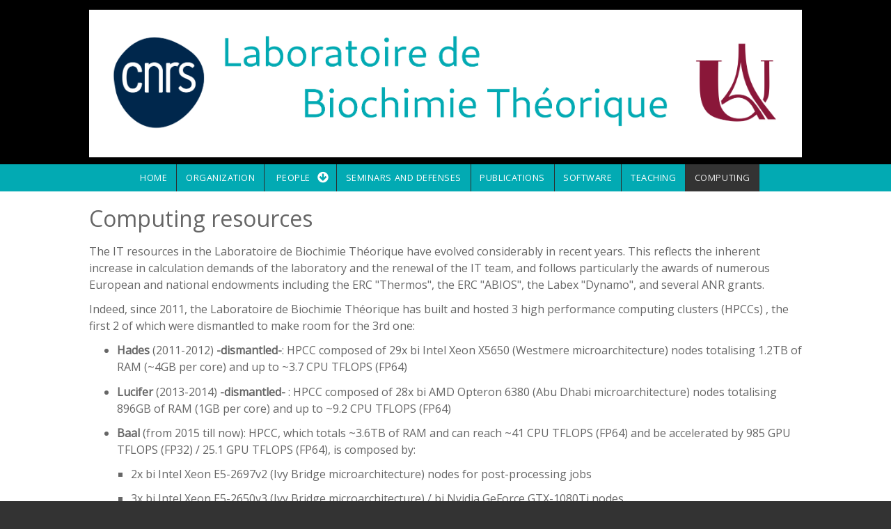

--- FILE ---
content_type: text/html; charset=utf-8
request_url: http://www-lbt.galaxy.ibpc.fr/computing
body_size: 4940
content:
<!DOCTYPE html>
<html>
<head>
  <meta charset="utf-8" />
<meta name="Generator" content="Drupal 7 (http://drupal.org)" />
<link rel="canonical" href="http://www-lbt.galaxy.ibpc.fr/computing" />
<link rel="shortlink" href="/node/2633" />
<meta name="viewport" content="width=device-width, initial-scale=1, maximum-scale=1, user-scalable=no" />
<link rel="shortcut icon" href="http://www-lbt.galaxy.ibpc.fr/sites/default/files/LBT.svg" type="image/svg+xml" />
    <meta name="MobileOptimized" content="width">
    <meta name="HandheldFriendly" content="true">
    <meta name="apple-mobile-web-app-capable" content="yes">
    <meta http-equiv="cleartype" content="on">
    <meta http-equiv="X-UA-Compatible" content="IE=edge, chrome=1">
    <title>Computing resources | Laboratoire de Biochimie Théorique</title>
  <style media="all">
@import url("http://www-lbt.galaxy.ibpc.fr/modules/system/system.base.css?sfl95h");
@import url("http://www-lbt.galaxy.ibpc.fr/modules/system/system.messages.css?sfl95h");
</style>
<style media="all">
@import url("http://www-lbt.galaxy.ibpc.fr/modules/comment/comment.css?sfl95h");
@import url("http://www-lbt.galaxy.ibpc.fr/modules/field/theme/field.css?sfl95h");
@import url("http://www-lbt.galaxy.ibpc.fr/modules/node/node.css?sfl95h");
@import url("http://www-lbt.galaxy.ibpc.fr/modules/search/search.css?sfl95h");
@import url("http://www-lbt.galaxy.ibpc.fr/modules/user/user.css?sfl95h");
@import url("http://www-lbt.galaxy.ibpc.fr/sites/all/modules/views/css/views.css?sfl95h");
</style>
<style media="all">
@import url("http://www-lbt.galaxy.ibpc.fr/sites/all/modules/ctools/css/ctools.css?sfl95h");
@import url("http://www-lbt.galaxy.ibpc.fr/sites/all/modules/biblio/biblio.css?sfl95h");
</style>
<link rel="stylesheet" href="//cdnjs.cloudflare.com/ajax/libs/font-awesome/4.3.0/css/font-awesome.min.css" media="all" />
<link rel="stylesheet" href="//fonts.googleapis.com/css?family=EB+Garamond|IM+Fell+Double+Pica|Open+Sans|Montserrat" media="all" />
<style media="all">
@import url("http://www-lbt.galaxy.ibpc.fr/sites/all/themes/gratis/css/normalize.css?sfl95h");
@import url("http://www-lbt.galaxy.ibpc.fr/sites/all/themes/gratis/css/color-palettes.css?sfl95h");
@import url("http://www-lbt.galaxy.ibpc.fr/sites/all/themes/gratis/css/styles.css?sfl95h");
</style>
<style media="all">
@import url("http://www-lbt.galaxy.ibpc.fr/sites/all/themes/gratis/css/hacks.css?sfl95h");
</style>
<style media="screen">
@import url("http://www-lbt.galaxy.ibpc.fr/sites/all/themes/gratis/css/local.css?sfl95h");
</style>
  <script src="http://www-lbt.galaxy.ibpc.fr/misc/jquery.js?v=1.4.4"></script>
<script src="http://www-lbt.galaxy.ibpc.fr/misc/jquery-extend-3.4.0.js?v=1.4.4"></script>
<script src="http://www-lbt.galaxy.ibpc.fr/misc/jquery-html-prefilter-3.5.0-backport.js?v=1.4.4"></script>
<script src="http://www-lbt.galaxy.ibpc.fr/misc/jquery.once.js?v=1.2"></script>
<script src="http://www-lbt.galaxy.ibpc.fr/misc/drupal.js?sfl95h"></script>
<script src="http://www-lbt.galaxy.ibpc.fr/misc/form-single-submit.js?v=7.101"></script>
<script src="http://www-lbt.galaxy.ibpc.fr/sites/all/themes/gratis/js-source/site.js?sfl95h"></script>
<script>
jQuery.extend(Drupal.settings, {"basePath":"\/","pathPrefix":"","setHasJsCookie":0,"ajaxPageState":{"theme":"gratis","theme_token":"JlFSG3yn15Mr71savIcLFtdazZFqS22qoBnG6H5A0No","js":{"misc\/jquery.js":1,"misc\/jquery-extend-3.4.0.js":1,"misc\/jquery-html-prefilter-3.5.0-backport.js":1,"misc\/jquery.once.js":1,"misc\/drupal.js":1,"misc\/form-single-submit.js":1,"sites\/all\/themes\/gratis\/js-source\/site.js":1},"css":{"modules\/system\/system.base.css":1,"modules\/system\/system.menus.css":1,"modules\/system\/system.messages.css":1,"modules\/system\/system.theme.css":1,"modules\/comment\/comment.css":1,"modules\/field\/theme\/field.css":1,"modules\/node\/node.css":1,"modules\/search\/search.css":1,"modules\/user\/user.css":1,"sites\/all\/modules\/views\/css\/views.css":1,"sites\/all\/modules\/ctools\/css\/ctools.css":1,"sites\/all\/modules\/biblio\/biblio.css":1,"\/\/cdnjs.cloudflare.com\/ajax\/libs\/font-awesome\/4.3.0\/css\/font-awesome.min.css":1,"\/\/fonts.googleapis.com\/css?family=EB+Garamond|IM+Fell+Double+Pica|Open+Sans|Montserrat":1,"sites\/all\/themes\/gratis\/css\/normalize.css":1,"sites\/all\/themes\/gratis\/css\/color-palettes.css":1,"sites\/all\/themes\/gratis\/css\/core.css":1,"sites\/all\/themes\/gratis\/css\/styles.css":1,"sites\/all\/themes\/gratis\/system.theme.css":1,"sites\/all\/themes\/gratis\/system.menus.css":1,"sites\/all\/themes\/gratis\/css\/hacks.css":1,"sites\/all\/themes\/gratis\/css\/local.css":1}},"urlIsAjaxTrusted":{"\/computing":true}});
</script>
    <!--[if lt IE 9]>
  <script src="//html5shiv.googlecode.com/svn/trunk/html5.js"></script>
    <![endif]-->
</head>
<body class="html not-front not-logged-in no-sidebars page-node page-node- page-node-2633 node-type-page preface-one postscript-one footer-three site-name-hidden site-slogan-hidden site-slogan-empty color-palette-surf-green heading-typeface-opensans body-typeface-opensans is-node themebg-light default-layout bg_pattern_01 bg-tint-surf-green has-tint">
<div id="skip-link">
    <a href="#main-content" class="element-invisible element-focusable">Skip to main content</a>
</div>

  <div class="l-page-wrapper">
    <div class="l-page">

      <!-- top links-->
            <!-- //top links-->

      <!-- header -->
      <div id="header-bar" class="l-header-wrapper" role="banner">
        <header class="l-header l-setwidth" >

                    <div class="l-logo">
              <a href="/" title=" » ">
                <img id="logo-img" src="http://www-lbt.galaxy.ibpc.fr/sites/default/files/bandeau%20site%20LBT2.png" alt=" » "/></a>
            </div><!--// l-logo-->
            
          
        </header>
      </div><!-- // l-header -wrapper-->

      <div id="menu-wrapper" class="l-menu-wrapper main-menu" role="navigation">
        <div class="l-setwidth" >

                      <a id="off-canvas-left-show" href="#off-canvas" class="l-off-canvas-show l-off-canvas-show--left">Show Navigation</a>
            <div id="off-canvas-left" class="l-off-canvas l-off-canvas--left">
              <a id="off-canvas-left-hide" href="#" class="l-off-canvas-hide l-off-canvas-hide--left">Hide Navigation</a>

              <div class="main-menu-wrapper">

                <ul class="menu primary"><li class="first leaf menu-218 home level-1"><a href="/" class="alink menu-218 home">Home</a></li>
<li class="leaf menu-947 organization level-1"><a href="/organization" class="alink menu-947 organization">Organization</a></li>
<li class="expanded menu-945 people level-1"><a href="/people" class="alink menu-945 people">People</a><ul class="menu"><li class="first leaf menu-701 marcbaaden level-2"><a href="http://www.baaden.ibpc.fr" title="" class="alink menu-701 marcbaaden">Marc Baaden</a></li>
<li class="leaf menu-698 philippederreumaux level-2"><a href="/people/derreumaux" class="alink menu-698 philippederreumaux">Philippe Derreumaux</a></li>
<li class="leaf menu-905 liseduboudijon level-2"><a href="/people/duboue-dijon" title="Homepage of Elise Duboué Dijon" class="alink menu-905 liseduboudijon">Élise Duboué Dijon</a></li>
<li class="leaf menu-439 jrmehnin level-2"><a href="/people/henin" class="alink menu-439 jrmehnin">Jérôme Hénin</a></li>
<li class="leaf menu-793 alexeykmazur level-2"><a href="/people/mazur" class="alink menu-793 alexeykmazur">Alexey K. Mazur</a></li>
<li class="leaf menu-792 phuongnguyen level-2"><a href="/people/nguyen" class="alink menu-792 phuongnguyen">Phuong Nguyen</a></li>
<li class="leaf menu-948 pierrepoulain level-2"><a href="https://cupnet.net/about" title="" class="alink menu-948 pierrepoulain">Pierre Poulain</a></li>
<li class="leaf menu-794 chantalprvost level-2"><a href="/people/prevost" class="alink menu-794 chantalprvost">Chantal Prévost</a></li>
<li class="leaf menu-790 charlesrobert level-2"><a href="/people/robert" class="alink menu-790 charlesrobert">Charles Robert</a></li>
<li class="leaf menu-791 sophiesacquinmora level-2"><a href="/people/sacquin" class="alink menu-791 sophiesacquinmora">Sophie Sacquin-Mora</a></li>
<li class="leaf menu-700 fabiosterpone level-2"><a href="/people/sterpone" class="alink menu-700 fabiosterpone">Fabio Sterpone</a></li>
<li class="leaf menu-707 antoinetaly level-2"><a href="https://antoinetaly.wordpress.com/" title="" class="alink menu-707 antoinetaly">Antoine Taly</a></li>
<li class="last leaf menu-946 allmembers level-2"><a href="/people" class="alink menu-946 allmembers">All members</a></li>
</ul></li>
<li class="leaf menu-449 seminarsanddefenses level-1"><a href="/seminars" class="alink menu-449 seminarsanddefenses">Seminars and defenses</a></li>
<li class="leaf menu-447 publications level-1"><a href="https://cnrs.hal.science/LBT" title="LBT&#039;s bibliography collection on HAL" class="alink menu-447 publications">Publications</a></li>
<li class="leaf menu-450 software level-1"><a href="/software" class="alink menu-450 software">Software</a></li>
<li class="leaf menu-862 teaching level-1"><a href="/teaching" class="alink menu-862 teaching">Teaching</a></li>
<li class="last leaf active-trail menu-857 computing level-1"><a href="/computing" class="active-trail alink menu-857 computing active">Computing</a></li>
</ul>              </div>
            </div><!-- // off-canvas-left -->
                    <!-- //main menu -->

          <!-- for third party menu systems or modules-->
          
        </div>
      </div>

<div class="l-content-wrap">

  
      
      <!-- preface -->
      
      <div class="main" >
        <div class="l-main l-setwidth" role="main" >

          <div class="l-content">
            <a id="main-content"></a>
                                      <h1>Computing resources</h1>
                                                                                    


  <div class="region region-content">
    <div id="block-system-main" class="block block-system">

      
  
  <article id="node-2633" class="node node--page node--full node--page--full clearfix"
     role="article">
  
  
  <div class="node-content">
    <div class="field field-name-body field-type-text-with-summary field-label-hidden"><div class="field-items"><div class="field-item even"><p>The IT resources in the Laboratoire de Biochimie Théorique have evolved considerably in recent years. This reflects the inherent increase in calculation demands of the laboratory and the renewal of the IT team, and follows particularly the awards of numerous European and national endowments including the ERC "Thermos", the ERC "ABIOS", the Labex "Dynamo", and several ANR grants.</p>
<p>Indeed, since 2011, the Laboratoire de Biochimie Théorique has built and hosted 3 high performance computing clusters (HPCCs) , the first 2 of which were dismantled to make room for the 3rd one:</p>
<ul>
<li>
<p><strong>Hades</strong> (2011-2012) <strong>-dismantled-</strong>: HPCC composed of 29x bi Intel Xeon X5650 (Westmere microarchitecture) nodes totalising 1.2TB of RAM (~4GB per core) and up to ~3.7 CPU TFLOPS (FP64)</p>
</li>
<li>
<p><strong>Lucifer</strong> (2013-2014) <strong>-dismantled-</strong> : HPCC composed of 28x bi AMD Opteron 6380 (Abu Dhabi microarchitecture) nodes totalising 896GB of RAM (1GB per core) and up to ~9.2 CPU TFLOPS (FP64)</p>
</li>
<li>
<p><strong>Baal</strong> (from 2015 till now): HPCC, which totals ~3.6TB of RAM and can reach ~41 CPU TFLOPS (FP64) and be accelerated by 985 GPU TFLOPS (FP32) / 25.1 GPU TFLOPS (FP64), is composed by:</p>
<ul>
<li>
<p>2x bi Intel Xeon E5-2697v2 (Ivy Bridge microarchitecture) nodes for post-processing jobs</p>
</li>
<li>
<p>3x bi Intel Xeon E5-2650v3 (Ivy Bridge microarchitecture) / bi Nvidia GeForce GTX-1080Ti nodes</p>
</li>
<li>
<p>10x bi Intel Xeon E5-2698v4 (Broadwell microarchitecture) / bi Nvidia GeForce GTX-1080Ti nodes.</p>
</li>
<li>
<p>2x bi Intel Xeon E5-2698v4 (Broadwell microarchitecture) / bi Nvidia GeForce GTX-4070 nodes.</p>
</li>
<li>
<p>1x bi Intel Xeon Gold 6230 (Cascade Lake microarchitecture) / bi Nvidia GeForce RTX-2080Ti nodes.</p>
</li>
<li>
<p>3x bi Intel Xeon Gold 5218R (Cascade Lake microarchitecture) / bi Nvidia GeForce RTX-3080 nodes.</p>
</li>
<li>
<p>1x bi Intel Xeon Gold 5218R (Cascade Lake microarchitecture) / bi Nvidia GeForce RTX-3080Ti node.</p>
</li>
<li>
<p>1x bi Intel Xeon Gold 5220R (Cascade Lake microarchitecture) / bi Nvidia GeForce RTX-A6000 node.</p>
</li>
<li>
<p>4x bi Intel Xeon Gold 5218R (Cascade Lake microarchitecture) / bi Nvidia GeForce RTX-A5000 node.</p>
</li>
</ul>
</li>
</ul>
<p>These computing resources are equipped with corresponding storage volumes appropriate to the required calculation intensity:</p>
<ul>
<li>
<p>384TB raw of computing storage volume</p>
</li>
<li>
<p>336TB raw of archive volume (deduplicated and compressed data)</p>
</li>
<li>
<p>~43TB useful of temporary computing space</p>
</li>
</ul>
<p>Since our financial allocations are limited, and for better project control, we have fully designed and deployed these computing and storage ressources with open-source solutions by home-made way.</p>
<p>Our server room, located on the 3rd floor of the Institut de Biologie Physico-Chimique, has been completely redesigned to accommodate these HPCCs, our lab information system, and related services for other labs in the Institute (IBPC's Information System included).</p>
<p>The following schema provides a short introduction to our IT infrastructure and services.</p>
<p><img alt="" src="/sites/default/files/u88/LBT-IT.png" style="width: 1000px; display: block; margin-left: auto; margin-right: auto; height: 559px;" /></p>
<p> </p>
</div></div></div>  </div>

    </article>

</div>
  </div>
                      </div>

                            </div>

      </div>

      

      <footer id="footer" role="footer" class="l-footer-wrapper">
        <div class="l-setwidth l-footer" >

          <!--footer -->
                      <div class="footer">
              


  <div class="region region-footer-first">
    <div id="block-block-2" class="block block-block">

      
  <p><a href="http://www.cnrs.fr"><img alt="" src="/sites/default/files/pictures/LOGO_CNRS_BLEU_0.png" style="height: 79px; width: 80px;" /></a>   <a href="http://www.ibpc.fr"> <img alt="" src="/sites/default/files/pictures/UniversiteParis_monogramme_couleur_RVB.png" style="width: 80px; height: 80px;" /></a>  <img alt="" src="/sites/default/files/pictures/IBPC_LinkedIn-Twitter_Couleur.png" style="width: 80px; height: 80px;" /></p>
<p> </p>

</div>
  </div>
            </div>
          
                      <div class="footer">
              


  <div class="region region-footer-second">
    <div id="block-search-form" class="block block-search">

      
  <form action="/computing" method="post" id="search-block-form" accept-charset="UTF-8"><div><div class="container-inline">
      <h2 class="element-invisible">Search form</h2>
    <div class="form-item form-type-textfield form-item-search-block-form">
  <label class="element-invisible" for="edit-search-block-form--2">Search </label>
 <input title="Enter the terms you wish to search for." type="text" id="edit-search-block-form--2" name="search_block_form" value="" size="15" maxlength="128" class="form-text" />
</div>
<div class="form-actions form-wrapper" id="edit-actions"><input type="submit" id="edit-submit" name="op" value="Search" class="form-submit" /></div><input type="hidden" name="form_build_id" value="form-nz0xwQ7pe6VCDO7gFpfCrFycPnospas4NOpCKWAP1z4" />
<input type="hidden" name="form_id" value="search_block_form" />
</div>
</div></form>
</div>
  </div>
            </div>
          
                      <div class="footer">
              


  <div class="region region-footer-third">
    <div id="block-block-1" class="block block-block">

      
  <p><a href="/internal">Lab member access</a></p>
<p><a href="http://172.26.69.170">Lab wiki</a></p>

</div>
  </div>
            </div>
          
        </div>
      </footer>

</div>

    </div>
    <a href="#" class="scrolltop">Scroll to the top</a>
  </div>
</body>
</html>


--- FILE ---
content_type: text/css
request_url: http://www-lbt.galaxy.ibpc.fr/sites/all/themes/gratis/css/hacks.css?sfl95h
body_size: 239
content:
@media all and (max-width: 800px) {
  #toolbar,
  #admin-menu {
    display: none;
  }
  html body.toolbar,
  html body.admin-menu {
    padding-top: 0 !important;
    margin-top: 0 !important;
  }
}

/*# sourceMappingURL=hacks.css.map */
